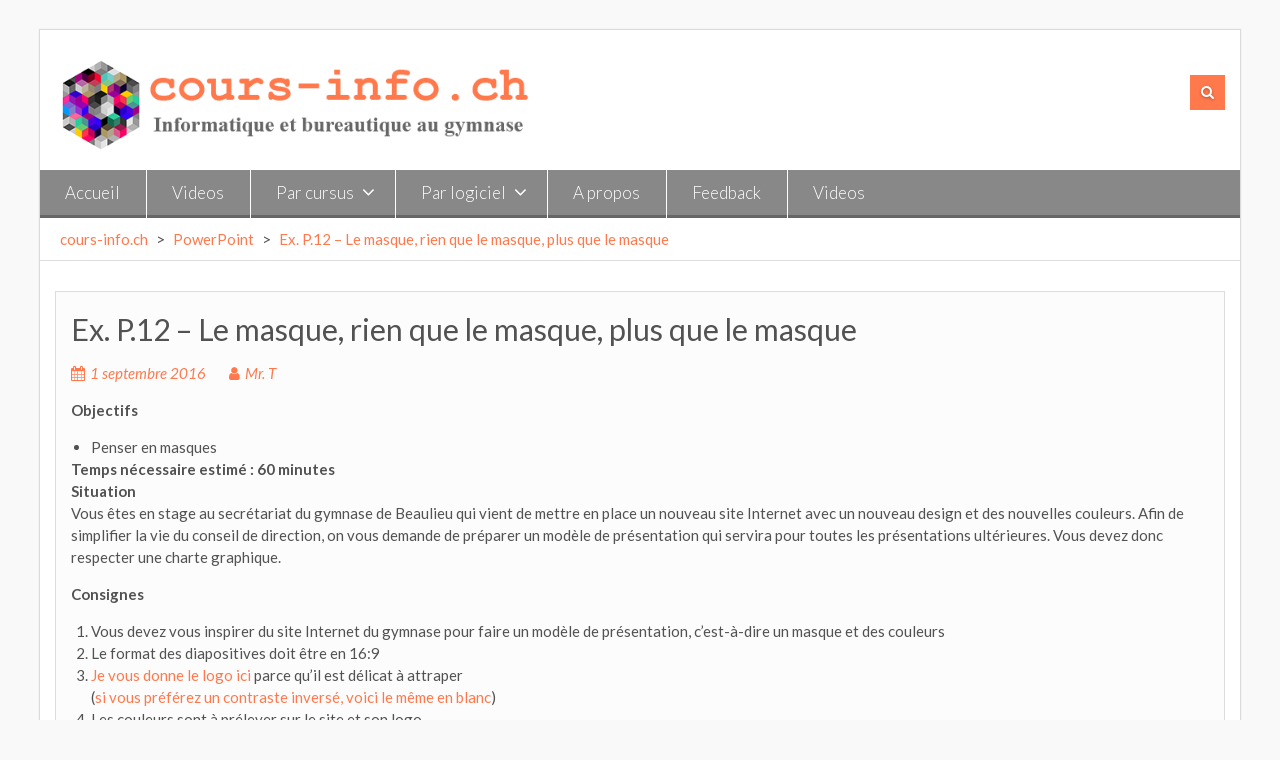

--- FILE ---
content_type: text/html; charset=UTF-8
request_url: https://www.cours-info.ch/wordpress/index.php/2016/09/01/ex-p-12-le-masque-rien-que-le-masque-plus-que-le-masque/
body_size: 9847
content:
<!DOCTYPE html> <html lang="fr-FR">
<head>
    <meta charset="UTF-8">
    <meta name="viewport" content="width=device-width, initial-scale=1">
    <link rel="profile" href="https://gmpg.org/xfn/11">
    <link rel="pingback" href="https://www.cours-info.ch/wordpress/xmlrpc.php">
    <title>Ex. P.12 – Le masque, rien que le masque, plus que le masque &#8211; cours-info.ch</title>
<meta name='robots' content='max-image-preview:large' />
<link rel='dns-prefetch' href='//fonts.googleapis.com' />
<link rel="alternate" type="application/rss+xml" title="cours-info.ch &raquo; Flux" href="https://www.cours-info.ch/wordpress/index.php/feed/" />
<link rel="alternate" type="application/rss+xml" title="cours-info.ch &raquo; Flux des commentaires" href="https://www.cours-info.ch/wordpress/index.php/comments/feed/" />
<link rel="alternate" title="oEmbed (JSON)" type="application/json+oembed" href="https://www.cours-info.ch/wordpress/index.php/wp-json/oembed/1.0/embed?url=https%3A%2F%2Fwww.cours-info.ch%2Fwordpress%2Findex.php%2F2016%2F09%2F01%2Fex-p-12-le-masque-rien-que-le-masque-plus-que-le-masque%2F" />
<link rel="alternate" title="oEmbed (XML)" type="text/xml+oembed" href="https://www.cours-info.ch/wordpress/index.php/wp-json/oembed/1.0/embed?url=https%3A%2F%2Fwww.cours-info.ch%2Fwordpress%2Findex.php%2F2016%2F09%2F01%2Fex-p-12-le-masque-rien-que-le-masque-plus-que-le-masque%2F&#038;format=xml" />
<style id='wp-img-auto-sizes-contain-inline-css' type='text/css'>
img:is([sizes=auto i],[sizes^="auto," i]){contain-intrinsic-size:3000px 1500px}
/*# sourceURL=wp-img-auto-sizes-contain-inline-css */
</style>
<link rel='stylesheet' id='colorbox-css' href='https://www.cours-info.ch/wordpress/wp-content/plugins/wp-colorbox/example5/colorbox.css?ver=398b5e509a8e0c9e609aec9135fed5ab' type='text/css' media='all' />
<style id='wp-emoji-styles-inline-css' type='text/css'>

	img.wp-smiley, img.emoji {
		display: inline !important;
		border: none !important;
		box-shadow: none !important;
		height: 1em !important;
		width: 1em !important;
		margin: 0 0.07em !important;
		vertical-align: -0.1em !important;
		background: none !important;
		padding: 0 !important;
	}
/*# sourceURL=wp-emoji-styles-inline-css */
</style>
<style id='wp-block-library-inline-css' type='text/css'>
:root{--wp-block-synced-color:#7a00df;--wp-block-synced-color--rgb:122,0,223;--wp-bound-block-color:var(--wp-block-synced-color);--wp-editor-canvas-background:#ddd;--wp-admin-theme-color:#007cba;--wp-admin-theme-color--rgb:0,124,186;--wp-admin-theme-color-darker-10:#006ba1;--wp-admin-theme-color-darker-10--rgb:0,107,160.5;--wp-admin-theme-color-darker-20:#005a87;--wp-admin-theme-color-darker-20--rgb:0,90,135;--wp-admin-border-width-focus:2px}@media (min-resolution:192dpi){:root{--wp-admin-border-width-focus:1.5px}}.wp-element-button{cursor:pointer}:root .has-very-light-gray-background-color{background-color:#eee}:root .has-very-dark-gray-background-color{background-color:#313131}:root .has-very-light-gray-color{color:#eee}:root .has-very-dark-gray-color{color:#313131}:root .has-vivid-green-cyan-to-vivid-cyan-blue-gradient-background{background:linear-gradient(135deg,#00d084,#0693e3)}:root .has-purple-crush-gradient-background{background:linear-gradient(135deg,#34e2e4,#4721fb 50%,#ab1dfe)}:root .has-hazy-dawn-gradient-background{background:linear-gradient(135deg,#faaca8,#dad0ec)}:root .has-subdued-olive-gradient-background{background:linear-gradient(135deg,#fafae1,#67a671)}:root .has-atomic-cream-gradient-background{background:linear-gradient(135deg,#fdd79a,#004a59)}:root .has-nightshade-gradient-background{background:linear-gradient(135deg,#330968,#31cdcf)}:root .has-midnight-gradient-background{background:linear-gradient(135deg,#020381,#2874fc)}:root{--wp--preset--font-size--normal:16px;--wp--preset--font-size--huge:42px}.has-regular-font-size{font-size:1em}.has-larger-font-size{font-size:2.625em}.has-normal-font-size{font-size:var(--wp--preset--font-size--normal)}.has-huge-font-size{font-size:var(--wp--preset--font-size--huge)}.has-text-align-center{text-align:center}.has-text-align-left{text-align:left}.has-text-align-right{text-align:right}.has-fit-text{white-space:nowrap!important}#end-resizable-editor-section{display:none}.aligncenter{clear:both}.items-justified-left{justify-content:flex-start}.items-justified-center{justify-content:center}.items-justified-right{justify-content:flex-end}.items-justified-space-between{justify-content:space-between}.screen-reader-text{border:0;clip-path:inset(50%);height:1px;margin:-1px;overflow:hidden;padding:0;position:absolute;width:1px;word-wrap:normal!important}.screen-reader-text:focus{background-color:#ddd;clip-path:none;color:#444;display:block;font-size:1em;height:auto;left:5px;line-height:normal;padding:15px 23px 14px;text-decoration:none;top:5px;width:auto;z-index:100000}html :where(.has-border-color){border-style:solid}html :where([style*=border-top-color]){border-top-style:solid}html :where([style*=border-right-color]){border-right-style:solid}html :where([style*=border-bottom-color]){border-bottom-style:solid}html :where([style*=border-left-color]){border-left-style:solid}html :where([style*=border-width]){border-style:solid}html :where([style*=border-top-width]){border-top-style:solid}html :where([style*=border-right-width]){border-right-style:solid}html :where([style*=border-bottom-width]){border-bottom-style:solid}html :where([style*=border-left-width]){border-left-style:solid}html :where(img[class*=wp-image-]){height:auto;max-width:100%}:where(figure){margin:0 0 1em}html :where(.is-position-sticky){--wp-admin--admin-bar--position-offset:var(--wp-admin--admin-bar--height,0px)}@media screen and (max-width:600px){html :where(.is-position-sticky){--wp-admin--admin-bar--position-offset:0px}}

/*# sourceURL=wp-block-library-inline-css */
</style><style id='global-styles-inline-css' type='text/css'>
:root{--wp--preset--aspect-ratio--square: 1;--wp--preset--aspect-ratio--4-3: 4/3;--wp--preset--aspect-ratio--3-4: 3/4;--wp--preset--aspect-ratio--3-2: 3/2;--wp--preset--aspect-ratio--2-3: 2/3;--wp--preset--aspect-ratio--16-9: 16/9;--wp--preset--aspect-ratio--9-16: 9/16;--wp--preset--color--black: #000000;--wp--preset--color--cyan-bluish-gray: #abb8c3;--wp--preset--color--white: #ffffff;--wp--preset--color--pale-pink: #f78da7;--wp--preset--color--vivid-red: #cf2e2e;--wp--preset--color--luminous-vivid-orange: #ff6900;--wp--preset--color--luminous-vivid-amber: #fcb900;--wp--preset--color--light-green-cyan: #7bdcb5;--wp--preset--color--vivid-green-cyan: #00d084;--wp--preset--color--pale-cyan-blue: #8ed1fc;--wp--preset--color--vivid-cyan-blue: #0693e3;--wp--preset--color--vivid-purple: #9b51e0;--wp--preset--gradient--vivid-cyan-blue-to-vivid-purple: linear-gradient(135deg,rgb(6,147,227) 0%,rgb(155,81,224) 100%);--wp--preset--gradient--light-green-cyan-to-vivid-green-cyan: linear-gradient(135deg,rgb(122,220,180) 0%,rgb(0,208,130) 100%);--wp--preset--gradient--luminous-vivid-amber-to-luminous-vivid-orange: linear-gradient(135deg,rgb(252,185,0) 0%,rgb(255,105,0) 100%);--wp--preset--gradient--luminous-vivid-orange-to-vivid-red: linear-gradient(135deg,rgb(255,105,0) 0%,rgb(207,46,46) 100%);--wp--preset--gradient--very-light-gray-to-cyan-bluish-gray: linear-gradient(135deg,rgb(238,238,238) 0%,rgb(169,184,195) 100%);--wp--preset--gradient--cool-to-warm-spectrum: linear-gradient(135deg,rgb(74,234,220) 0%,rgb(151,120,209) 20%,rgb(207,42,186) 40%,rgb(238,44,130) 60%,rgb(251,105,98) 80%,rgb(254,248,76) 100%);--wp--preset--gradient--blush-light-purple: linear-gradient(135deg,rgb(255,206,236) 0%,rgb(152,150,240) 100%);--wp--preset--gradient--blush-bordeaux: linear-gradient(135deg,rgb(254,205,165) 0%,rgb(254,45,45) 50%,rgb(107,0,62) 100%);--wp--preset--gradient--luminous-dusk: linear-gradient(135deg,rgb(255,203,112) 0%,rgb(199,81,192) 50%,rgb(65,88,208) 100%);--wp--preset--gradient--pale-ocean: linear-gradient(135deg,rgb(255,245,203) 0%,rgb(182,227,212) 50%,rgb(51,167,181) 100%);--wp--preset--gradient--electric-grass: linear-gradient(135deg,rgb(202,248,128) 0%,rgb(113,206,126) 100%);--wp--preset--gradient--midnight: linear-gradient(135deg,rgb(2,3,129) 0%,rgb(40,116,252) 100%);--wp--preset--font-size--small: 13px;--wp--preset--font-size--medium: 20px;--wp--preset--font-size--large: 36px;--wp--preset--font-size--x-large: 42px;--wp--preset--spacing--20: 0.44rem;--wp--preset--spacing--30: 0.67rem;--wp--preset--spacing--40: 1rem;--wp--preset--spacing--50: 1.5rem;--wp--preset--spacing--60: 2.25rem;--wp--preset--spacing--70: 3.38rem;--wp--preset--spacing--80: 5.06rem;--wp--preset--shadow--natural: 6px 6px 9px rgba(0, 0, 0, 0.2);--wp--preset--shadow--deep: 12px 12px 50px rgba(0, 0, 0, 0.4);--wp--preset--shadow--sharp: 6px 6px 0px rgba(0, 0, 0, 0.2);--wp--preset--shadow--outlined: 6px 6px 0px -3px rgb(255, 255, 255), 6px 6px rgb(0, 0, 0);--wp--preset--shadow--crisp: 6px 6px 0px rgb(0, 0, 0);}:where(.is-layout-flex){gap: 0.5em;}:where(.is-layout-grid){gap: 0.5em;}body .is-layout-flex{display: flex;}.is-layout-flex{flex-wrap: wrap;align-items: center;}.is-layout-flex > :is(*, div){margin: 0;}body .is-layout-grid{display: grid;}.is-layout-grid > :is(*, div){margin: 0;}:where(.wp-block-columns.is-layout-flex){gap: 2em;}:where(.wp-block-columns.is-layout-grid){gap: 2em;}:where(.wp-block-post-template.is-layout-flex){gap: 1.25em;}:where(.wp-block-post-template.is-layout-grid){gap: 1.25em;}.has-black-color{color: var(--wp--preset--color--black) !important;}.has-cyan-bluish-gray-color{color: var(--wp--preset--color--cyan-bluish-gray) !important;}.has-white-color{color: var(--wp--preset--color--white) !important;}.has-pale-pink-color{color: var(--wp--preset--color--pale-pink) !important;}.has-vivid-red-color{color: var(--wp--preset--color--vivid-red) !important;}.has-luminous-vivid-orange-color{color: var(--wp--preset--color--luminous-vivid-orange) !important;}.has-luminous-vivid-amber-color{color: var(--wp--preset--color--luminous-vivid-amber) !important;}.has-light-green-cyan-color{color: var(--wp--preset--color--light-green-cyan) !important;}.has-vivid-green-cyan-color{color: var(--wp--preset--color--vivid-green-cyan) !important;}.has-pale-cyan-blue-color{color: var(--wp--preset--color--pale-cyan-blue) !important;}.has-vivid-cyan-blue-color{color: var(--wp--preset--color--vivid-cyan-blue) !important;}.has-vivid-purple-color{color: var(--wp--preset--color--vivid-purple) !important;}.has-black-background-color{background-color: var(--wp--preset--color--black) !important;}.has-cyan-bluish-gray-background-color{background-color: var(--wp--preset--color--cyan-bluish-gray) !important;}.has-white-background-color{background-color: var(--wp--preset--color--white) !important;}.has-pale-pink-background-color{background-color: var(--wp--preset--color--pale-pink) !important;}.has-vivid-red-background-color{background-color: var(--wp--preset--color--vivid-red) !important;}.has-luminous-vivid-orange-background-color{background-color: var(--wp--preset--color--luminous-vivid-orange) !important;}.has-luminous-vivid-amber-background-color{background-color: var(--wp--preset--color--luminous-vivid-amber) !important;}.has-light-green-cyan-background-color{background-color: var(--wp--preset--color--light-green-cyan) !important;}.has-vivid-green-cyan-background-color{background-color: var(--wp--preset--color--vivid-green-cyan) !important;}.has-pale-cyan-blue-background-color{background-color: var(--wp--preset--color--pale-cyan-blue) !important;}.has-vivid-cyan-blue-background-color{background-color: var(--wp--preset--color--vivid-cyan-blue) !important;}.has-vivid-purple-background-color{background-color: var(--wp--preset--color--vivid-purple) !important;}.has-black-border-color{border-color: var(--wp--preset--color--black) !important;}.has-cyan-bluish-gray-border-color{border-color: var(--wp--preset--color--cyan-bluish-gray) !important;}.has-white-border-color{border-color: var(--wp--preset--color--white) !important;}.has-pale-pink-border-color{border-color: var(--wp--preset--color--pale-pink) !important;}.has-vivid-red-border-color{border-color: var(--wp--preset--color--vivid-red) !important;}.has-luminous-vivid-orange-border-color{border-color: var(--wp--preset--color--luminous-vivid-orange) !important;}.has-luminous-vivid-amber-border-color{border-color: var(--wp--preset--color--luminous-vivid-amber) !important;}.has-light-green-cyan-border-color{border-color: var(--wp--preset--color--light-green-cyan) !important;}.has-vivid-green-cyan-border-color{border-color: var(--wp--preset--color--vivid-green-cyan) !important;}.has-pale-cyan-blue-border-color{border-color: var(--wp--preset--color--pale-cyan-blue) !important;}.has-vivid-cyan-blue-border-color{border-color: var(--wp--preset--color--vivid-cyan-blue) !important;}.has-vivid-purple-border-color{border-color: var(--wp--preset--color--vivid-purple) !important;}.has-vivid-cyan-blue-to-vivid-purple-gradient-background{background: var(--wp--preset--gradient--vivid-cyan-blue-to-vivid-purple) !important;}.has-light-green-cyan-to-vivid-green-cyan-gradient-background{background: var(--wp--preset--gradient--light-green-cyan-to-vivid-green-cyan) !important;}.has-luminous-vivid-amber-to-luminous-vivid-orange-gradient-background{background: var(--wp--preset--gradient--luminous-vivid-amber-to-luminous-vivid-orange) !important;}.has-luminous-vivid-orange-to-vivid-red-gradient-background{background: var(--wp--preset--gradient--luminous-vivid-orange-to-vivid-red) !important;}.has-very-light-gray-to-cyan-bluish-gray-gradient-background{background: var(--wp--preset--gradient--very-light-gray-to-cyan-bluish-gray) !important;}.has-cool-to-warm-spectrum-gradient-background{background: var(--wp--preset--gradient--cool-to-warm-spectrum) !important;}.has-blush-light-purple-gradient-background{background: var(--wp--preset--gradient--blush-light-purple) !important;}.has-blush-bordeaux-gradient-background{background: var(--wp--preset--gradient--blush-bordeaux) !important;}.has-luminous-dusk-gradient-background{background: var(--wp--preset--gradient--luminous-dusk) !important;}.has-pale-ocean-gradient-background{background: var(--wp--preset--gradient--pale-ocean) !important;}.has-electric-grass-gradient-background{background: var(--wp--preset--gradient--electric-grass) !important;}.has-midnight-gradient-background{background: var(--wp--preset--gradient--midnight) !important;}.has-small-font-size{font-size: var(--wp--preset--font-size--small) !important;}.has-medium-font-size{font-size: var(--wp--preset--font-size--medium) !important;}.has-large-font-size{font-size: var(--wp--preset--font-size--large) !important;}.has-x-large-font-size{font-size: var(--wp--preset--font-size--x-large) !important;}
/*# sourceURL=global-styles-inline-css */
</style>

<style id='classic-theme-styles-inline-css' type='text/css'>
/*! This file is auto-generated */
.wp-block-button__link{color:#fff;background-color:#32373c;border-radius:9999px;box-shadow:none;text-decoration:none;padding:calc(.667em + 2px) calc(1.333em + 2px);font-size:1.125em}.wp-block-file__button{background:#32373c;color:#fff;text-decoration:none}
/*# sourceURL=/wp-includes/css/classic-themes.min.css */
</style>
<link rel='stylesheet' id='responsive-lightbox-imagelightbox-css' href='https://www.cours-info.ch/wordpress/wp-content/plugins/responsive-lightbox/assets/imagelightbox/imagelightbox.min.css?ver=1.0.0' type='text/css' media='all' />
<link rel='stylesheet' id='wen-associate-bootstrap-css' href='https://www.cours-info.ch/wordpress/wp-content/themes/wen-associate/assets/css/bootstrap.min.css?ver=3.3.4' type='text/css' media='all' />
<link rel='stylesheet' id='wen-associate-fontawesome-css' href='https://www.cours-info.ch/wordpress/wp-content/themes/wen-associate/third-party/font-awesome/css/font-awesome.min.css?ver=4.7.0' type='text/css' media='all' />
<link rel='stylesheet' id='wen-associate-google-fonts-lato-css' href='//fonts.googleapis.com/css?family=Lato%3A300%2C400%2C700%2C300italic%2C400italic%2C700italic&#038;ver=6.9' type='text/css' media='all' />
<link rel='stylesheet' id='wen-associate-style-css' href='https://www.cours-info.ch/wordpress/wp-content/themes/wen-associate/style.css?ver=2.1.2' type='text/css' media='all' />
<link rel='stylesheet' id='wen-associate-responsive-css' href='https://www.cours-info.ch/wordpress/wp-content/themes/wen-associate/assets/css/responsive.min.css?ver=1.7.0' type='text/css' media='all' />
<link rel='stylesheet' id='wen-associate-mmenu-style-css' href='https://www.cours-info.ch/wordpress/wp-content/themes/wen-associate/third-party/mmenu/css/jquery.mmenu.min.css?ver=4.7.5' type='text/css' media='all' />
<link rel='stylesheet' id='wp-pagenavi-css' href='https://www.cours-info.ch/wordpress/wp-content/plugins/wp-pagenavi/pagenavi-css.css?ver=2.70' type='text/css' media='all' />
<script type="text/javascript" src="https://www.cours-info.ch/wordpress/wp-includes/js/jquery/jquery.min.js?ver=3.7.1" id="jquery-core-js"></script>
<script type="text/javascript" src="https://www.cours-info.ch/wordpress/wp-includes/js/jquery/jquery-migrate.min.js?ver=3.4.1" id="jquery-migrate-js"></script>
<script type="text/javascript" src="https://www.cours-info.ch/wordpress/wp-content/plugins/wp-colorbox/jquery.colorbox-min.js?ver=1.1.6" id="colorbox-js"></script>
<script type="text/javascript" src="https://www.cours-info.ch/wordpress/wp-content/plugins/wp-colorbox/wp-colorbox.js?ver=1.1.6" id="wp-colorbox-js"></script>
<script type="text/javascript" src="https://www.cours-info.ch/wordpress/wp-content/plugins/responsive-lightbox/assets/dompurify/purify.min.js?ver=3.3.1" id="dompurify-js"></script>
<script type="text/javascript" id="responsive-lightbox-sanitizer-js-before">
/* <![CDATA[ */
window.RLG = window.RLG || {}; window.RLG.sanitizeAllowedHosts = ["youtube.com","www.youtube.com","youtu.be","vimeo.com","player.vimeo.com"];
//# sourceURL=responsive-lightbox-sanitizer-js-before
/* ]]> */
</script>
<script type="text/javascript" src="https://www.cours-info.ch/wordpress/wp-content/plugins/responsive-lightbox/js/sanitizer.js?ver=2.6.1" id="responsive-lightbox-sanitizer-js"></script>
<script type="text/javascript" src="https://www.cours-info.ch/wordpress/wp-content/plugins/responsive-lightbox/assets/imagelightbox/imagelightbox.min.js?ver=1.0.0" id="responsive-lightbox-imagelightbox-js"></script>
<script type="text/javascript" src="https://www.cours-info.ch/wordpress/wp-includes/js/underscore.min.js?ver=1.13.7" id="underscore-js"></script>
<script type="text/javascript" src="https://www.cours-info.ch/wordpress/wp-content/plugins/responsive-lightbox/assets/infinitescroll/infinite-scroll.pkgd.min.js?ver=4.0.1" id="responsive-lightbox-infinite-scroll-js"></script>
<script type="text/javascript" id="responsive-lightbox-js-before">
/* <![CDATA[ */
var rlArgs = {"script":"imagelightbox","selector":"lightbox","customEvents":"","activeGalleries":true,"animationSpeed":250,"preloadNext":true,"enableKeyboard":true,"quitOnEnd":false,"quitOnImageClick":false,"quitOnDocumentClick":true,"woocommerce_gallery":false,"ajaxurl":"https:\/\/www.cours-info.ch\/wordpress\/wp-admin\/admin-ajax.php","nonce":"34d25de937","preview":false,"postId":1082,"scriptExtension":false};

//# sourceURL=responsive-lightbox-js-before
/* ]]> */
</script>
<script type="text/javascript" src="https://www.cours-info.ch/wordpress/wp-content/plugins/responsive-lightbox/js/front.js?ver=2.6.1" id="responsive-lightbox-js"></script>
<link rel="https://api.w.org/" href="https://www.cours-info.ch/wordpress/index.php/wp-json/" /><link rel="alternate" title="JSON" type="application/json" href="https://www.cours-info.ch/wordpress/index.php/wp-json/wp/v2/posts/1082" /><link rel="EditURI" type="application/rsd+xml" title="RSD" href="https://www.cours-info.ch/wordpress/xmlrpc.php?rsd" />
<link rel="canonical" href="https://www.cours-info.ch/wordpress/index.php/2016/09/01/ex-p-12-le-masque-rien-que-le-masque-plus-que-le-masque/" />
<!-- Analytics by WP Statistics - https://wp-statistics.com -->
</head>

<body data-rsssl=1 class="wp-singular post-template-default single single-post postid-1082 single-format-standard wp-custom-logo wp-embed-responsive wp-theme-wen-associate site-layout-boxed header-layout-2 global-layout-no-sidebar">

        <div id="page" class="hfeed site container">
        <a class="skip-link screen-reader-text" href="#content">Skip to content</a>    <a href="#mob-menu" id="mobile-trigger"><i class="fa fa-bars"></i></a>
      <div id="mob-menu">
          <ul id="menu-navigation-site" class="menu"><li id="menu-item-301" class="menu-item menu-item-type-post_type menu-item-object-page menu-item-home menu-item-301"><a href="https://www.cours-info.ch/wordpress/">Accueil</a></li>
<li id="menu-item-1574" class="menu-item menu-item-type-post_type menu-item-object-page menu-item-1574"><a href="https://www.cours-info.ch/wordpress/index.php/videos/">Videos</a></li>
<li id="menu-item-157" class="menu-item menu-item-type-custom menu-item-object-custom menu-item-has-children menu-item-157"><a href="#">Par cursus</a>
<ul class="sub-menu">
	<li id="menu-item-773" class="menu-item menu-item-type-custom menu-item-object-custom menu-item-has-children menu-item-773"><a href="#">Ecole de Culture Générale</a>
	<ul class="sub-menu">
		<li id="menu-item-269" class="menu-item menu-item-type-post_type menu-item-object-page menu-item-269"><a href="https://www.cours-info.ch/wordpress/index.php/classes-de-1c/">1C</a></li>
		<li id="menu-item-48" class="menu-item menu-item-type-post_type menu-item-object-page menu-item-48"><a href="https://www.cours-info.ch/wordpress/index.php/2c/">2C</a></li>
		<li id="menu-item-46" class="menu-item menu-item-type-post_type menu-item-object-page menu-item-46"><a href="https://www.cours-info.ch/wordpress/index.php/3c/">3C</a></li>
	</ul>
</li>
	<li id="menu-item-774" class="menu-item menu-item-type-custom menu-item-object-custom menu-item-has-children menu-item-774"><a href="#">Ecole de Commerce</a>
	<ul class="sub-menu">
		<li id="menu-item-767" class="menu-item menu-item-type-post_type menu-item-object-page menu-item-767"><a href="https://www.cours-info.ch/wordpress/index.php/classes-de-2e/">2E</a></li>
		<li id="menu-item-695" class="menu-item menu-item-type-post_type menu-item-object-page menu-item-695"><a href="https://www.cours-info.ch/wordpress/index.php/classes-de-3e/">3E</a></li>
	</ul>
</li>
	<li id="menu-item-775" class="menu-item menu-item-type-custom menu-item-object-custom menu-item-has-children menu-item-775"><a href="#">Ecole de Maturité</a>
	<ul class="sub-menu">
		<li id="menu-item-47" class="menu-item menu-item-type-post_type menu-item-object-page menu-item-47"><a href="https://www.cours-info.ch/wordpress/index.php/1m/">1M</a></li>
	</ul>
</li>
</ul>
</li>
<li id="menu-item-159" class="menu-item menu-item-type-custom menu-item-object-custom menu-item-has-children menu-item-159"><a href="#">Par logiciel</a>
<ul class="sub-menu">
	<li id="menu-item-1340" class="menu-item menu-item-type-post_type menu-item-object-page menu-item-1340"><a href="https://www.cours-info.ch/wordpress/index.php/libreoffice-calc/">LibreOffice Calc</a></li>
	<li id="menu-item-1171" class="menu-item menu-item-type-post_type menu-item-object-page menu-item-1171"><a href="https://www.cours-info.ch/wordpress/index.php/libreoffice-writer/">LibreOffice Writer</a></li>
	<li id="menu-item-1304" class="menu-item menu-item-type-post_type menu-item-object-page menu-item-1304"><a href="https://www.cours-info.ch/wordpress/index.php/libreoffice-impress/">LibreOffice Impress</a></li>
	<li id="menu-item-73" class="menu-item menu-item-type-post_type menu-item-object-page menu-item-73"><a href="https://www.cours-info.ch/wordpress/index.php/word/">MS Word</a></li>
	<li id="menu-item-72" class="menu-item menu-item-type-post_type menu-item-object-page menu-item-72"><a href="https://www.cours-info.ch/wordpress/index.php/excel/">MS Excel</a></li>
	<li id="menu-item-71" class="menu-item menu-item-type-post_type menu-item-object-page menu-item-71"><a href="https://www.cours-info.ch/wordpress/index.php/powerpoint/">MS PowerPoint</a></li>
	<li id="menu-item-689" class="menu-item menu-item-type-post_type menu-item-object-page menu-item-689"><a href="https://www.cours-info.ch/wordpress/index.php/indesign/">InDesign</a></li>
	<li id="menu-item-1556" class="menu-item menu-item-type-post_type menu-item-object-page menu-item-1556"><a href="https://www.cours-info.ch/wordpress/index.php/divers/">Divers</a></li>
</ul>
</li>
<li id="menu-item-74" class="menu-item menu-item-type-post_type menu-item-object-page menu-item-74"><a href="https://www.cours-info.ch/wordpress/index.php/a-propos/">A propos</a></li>
<li id="menu-item-760" class="menu-item menu-item-type-post_type menu-item-object-page menu-item-760"><a href="https://www.cours-info.ch/wordpress/index.php/feedback/">Feedback</a></li>
<li id="menu-item-1572" class="menu-item menu-item-type-post_type menu-item-object-page menu-item-1572"><a href="https://www.cours-info.ch/wordpress/index.php/videos/">Videos</a></li>
</ul>      </div><!-- #mob-menu -->

    
  <header id="masthead" class="site-header" role="banner"><div class="container">        <div class="site-branding">

      	      		<a href="https://www.cours-info.ch/wordpress/" class="custom-logo-link" rel="home"><img width="595" height="123" src="https://www.cours-info.ch/wordpress/wp-content/uploads/2016/09/LOGO_DEF.png" class="custom-logo" alt="cours-info.ch" decoding="async" fetchpriority="high" srcset="https://www.cours-info.ch/wordpress/wp-content/uploads/2016/09/LOGO_DEF.png 595w, https://www.cours-info.ch/wordpress/wp-content/uploads/2016/09/LOGO_DEF-300x62.png 300w" sizes="(max-width: 595px) 100vw, 595px" /></a>      	
                             </div><!-- .site-branding -->

        
      <aside class="sidebar-header-right">

        
        
          <div class="search-btn-wrap"><a href="#" id="btn-search-icon"><i class="fa fa-search"></i></a></div><!-- .search-btn-wrap -->
          <div id="header-search-form">
            <form role="search" method="get" id="searchform" class="searchform" action="https://www.cours-info.ch/wordpress/">
    <label class="screen-reader-text" for="s">Search for:</label>
        <input type="text" value="" name="s" id="s"  placeholder="Rechercher..."  class="search-field" />
    <input type="submit" id="searchsubmit" value="&#xf002;" class="search-submit"/>
</form>
          </div><!-- #header-search-form -->

              </aside><!-- .sidebar-header-right -->

    
      </div><!-- .container --></header><!-- #masthead -->    <div id="site-navigation" role="navigation">
      <div class="container">

        <nav class="main-navigation"><ul id="menu-navigation-site-1" class="menu"><li class="menu-item menu-item-type-post_type menu-item-object-page menu-item-home menu-item-301"><a href="https://www.cours-info.ch/wordpress/">Accueil</a></li>
<li class="menu-item menu-item-type-post_type menu-item-object-page menu-item-1574"><a href="https://www.cours-info.ch/wordpress/index.php/videos/">Videos</a></li>
<li class="menu-item menu-item-type-custom menu-item-object-custom menu-item-has-children menu-item-157"><a href="#">Par cursus</a>
<ul class="sub-menu">
	<li class="menu-item menu-item-type-custom menu-item-object-custom menu-item-has-children menu-item-773"><a href="#">Ecole de Culture Générale</a>
	<ul class="sub-menu">
		<li class="menu-item menu-item-type-post_type menu-item-object-page menu-item-269"><a href="https://www.cours-info.ch/wordpress/index.php/classes-de-1c/">1C</a></li>
		<li class="menu-item menu-item-type-post_type menu-item-object-page menu-item-48"><a href="https://www.cours-info.ch/wordpress/index.php/2c/">2C</a></li>
		<li class="menu-item menu-item-type-post_type menu-item-object-page menu-item-46"><a href="https://www.cours-info.ch/wordpress/index.php/3c/">3C</a></li>
	</ul>
</li>
	<li class="menu-item menu-item-type-custom menu-item-object-custom menu-item-has-children menu-item-774"><a href="#">Ecole de Commerce</a>
	<ul class="sub-menu">
		<li class="menu-item menu-item-type-post_type menu-item-object-page menu-item-767"><a href="https://www.cours-info.ch/wordpress/index.php/classes-de-2e/">2E</a></li>
		<li class="menu-item menu-item-type-post_type menu-item-object-page menu-item-695"><a href="https://www.cours-info.ch/wordpress/index.php/classes-de-3e/">3E</a></li>
	</ul>
</li>
	<li class="menu-item menu-item-type-custom menu-item-object-custom menu-item-has-children menu-item-775"><a href="#">Ecole de Maturité</a>
	<ul class="sub-menu">
		<li class="menu-item menu-item-type-post_type menu-item-object-page menu-item-47"><a href="https://www.cours-info.ch/wordpress/index.php/1m/">1M</a></li>
	</ul>
</li>
</ul>
</li>
<li class="menu-item menu-item-type-custom menu-item-object-custom menu-item-has-children menu-item-159"><a href="#">Par logiciel</a>
<ul class="sub-menu">
	<li class="menu-item menu-item-type-post_type menu-item-object-page menu-item-1340"><a href="https://www.cours-info.ch/wordpress/index.php/libreoffice-calc/">LibreOffice Calc</a></li>
	<li class="menu-item menu-item-type-post_type menu-item-object-page menu-item-1171"><a href="https://www.cours-info.ch/wordpress/index.php/libreoffice-writer/">LibreOffice Writer</a></li>
	<li class="menu-item menu-item-type-post_type menu-item-object-page menu-item-1304"><a href="https://www.cours-info.ch/wordpress/index.php/libreoffice-impress/">LibreOffice Impress</a></li>
	<li class="menu-item menu-item-type-post_type menu-item-object-page menu-item-73"><a href="https://www.cours-info.ch/wordpress/index.php/word/">MS Word</a></li>
	<li class="menu-item menu-item-type-post_type menu-item-object-page menu-item-72"><a href="https://www.cours-info.ch/wordpress/index.php/excel/">MS Excel</a></li>
	<li class="menu-item menu-item-type-post_type menu-item-object-page menu-item-71"><a href="https://www.cours-info.ch/wordpress/index.php/powerpoint/">MS PowerPoint</a></li>
	<li class="menu-item menu-item-type-post_type menu-item-object-page menu-item-689"><a href="https://www.cours-info.ch/wordpress/index.php/indesign/">InDesign</a></li>
	<li class="menu-item menu-item-type-post_type menu-item-object-page menu-item-1556"><a href="https://www.cours-info.ch/wordpress/index.php/divers/">Divers</a></li>
</ul>
</li>
<li class="menu-item menu-item-type-post_type menu-item-object-page menu-item-74"><a href="https://www.cours-info.ch/wordpress/index.php/a-propos/">A propos</a></li>
<li class="menu-item menu-item-type-post_type menu-item-object-page menu-item-760"><a href="https://www.cours-info.ch/wordpress/index.php/feedback/">Feedback</a></li>
<li class="menu-item menu-item-type-post_type menu-item-object-page menu-item-1572"><a href="https://www.cours-info.ch/wordpress/index.php/videos/">Videos</a></li>
</ul></nav>
      </div><!-- .container -->
    </div><!-- #site-navigation -->
    
  <div id="breadcrumb"><div class="container"><div id="crumbs" xmlns:v="http://rdf.data-vocabulary.org/#"><span typeof="v:Breadcrumb"><a rel="v:url" property="v:title" href="https://www.cours-info.ch/wordpress/">cours-info.ch</a></span> &gt; <span typeof="v:Breadcrumb"><a rel="v:url" property="v:title" href="https://www.cours-info.ch/wordpress/index.php/category/powerpoint/">PowerPoint</a></span> &gt; <span class="current">Ex. P.12 – Le masque, rien que le masque, plus que le masque</span></div></div><!-- .container --></div><!-- #breadcrumb --><div id="content" class="site-content"><div class="container"><div class="row">    

	<div id="primary"  class="content-area col-sm-12"  >
		<main id="main" class="site-main" role="main">

		
			
<article id="post-1082" class="post-1082 post type-post status-publish format-standard hentry category-powerpoint">
	<header class="entry-header">
		<h2 class="entry-title">Ex. P.12 – Le masque, rien que le masque, plus que le masque</h2>
		<div class="entry-meta">
			<span class="posted-on"><a href="https://www.cours-info.ch/wordpress/index.php/2016/09/01/ex-p-12-le-masque-rien-que-le-masque-plus-que-le-masque/" rel="bookmark"><time class="entry-date published" datetime="2016-09-01T18:44:48+02:00">1 septembre 2016</time><time class="updated" datetime="2019-01-23T09:41:42+01:00">23 janvier 2019</time></a></span><span class="byline"> <span class="author vcard"><a class="url fn n" href="https://www.cours-info.ch/wordpress/index.php/author/jterraz/">Mr. T</a></span></span>		</div><!-- .entry-meta -->
	</header><!-- .entry-header -->

	<div class="entry-content">
    		<p><b>Objectifs</b></p>
<ul>
<li>Penser en masques</li>
</ul>
<p><b>Temps nécessaire estimé : 60 minutes</b><br />
<b>Situation</b><br />
Vous êtes en stage au secrétariat du gymnase de Beaulieu qui vient de mettre en place un nouveau site Internet avec un nouveau design et des nouvelles couleurs. Afin de simplifier la vie du conseil de direction, on vous demande de préparer un modèle de présentation qui servira pour toutes les présentations ultérieures. Vous devez donc respecter une charte graphique.</p>
<p><b>Consignes</b></p>
<ol>
<li>Vous devez vous inspirer du site Internet du gymnase pour faire un modèle de présentation, c&rsquo;est-à-dire un masque et des couleurs</li>
<li>Le format des diapositives doit être en 16:9</li>
<li><a href="https://www.cours-info.ch/wordpress/wp-content/uploads/2018/01/newLogoGybe.png" target="_blank" rel="noopener" data-rel="lightbox-image-0" data-imagelightbox="0" data-rl_title="" data-rl_caption="" title="">Je vous donne le logo ici</a> parce qu&rsquo;il est délicat à attraper<br />
(<a href="https://www.cours-info.ch/wordpress/wp-content/uploads/2016/09/newLogoGybe_blanc.png" data-rel="lightbox-image-1" data-imagelightbox="1" data-rl_title="" data-rl_caption="" title="">si vous préférez un contraste inversé, voici le même en blanc</a>)</li>
<li>Les couleurs sont à prélever sur le site et son logo</li>
<li>Une seule police est désormais utilisée : Avenir (en variante Black, Medium ou Light)</li>
<li>Créez quelque chose dans les tons de bleu pour toutes les diapositives, par exemple avec des formes</li>
<li>Votre masque doit proposer<br />
&#8211; une diapositive de titre avec une photo du bâtiment,<br />
&#8211; une titre et contenu,<br />
&#8211; une divisée en 2 avec image et texte,<br />
&#8211; une diapositive pour accueillir un tableau qui respectera les couleurs attendues,<br />
&#8211; une diapositive pour des citations avec un espace image, des guillemets autour et un bloc pour donner l&rsquo;auteur de la citation (<a href="https://www.cours-info.ch/wordpress/wp-content/uploads/2018/01/DALItitlePIC.jpg" data-rel="lightbox-image-2" data-imagelightbox="2" data-rl_title="" data-rl_caption="" title="">exemple</a>)</li>
<li>Les diapositives doivent toutes indiquer le nom du gymnase, la date et le numéro de la diapositive</li>
<li>Vous devez également vous assurer que si on imprime les diapositive ce soit sur 6 par page en paysage et avec le logo et les couleurs du gymnase. Et sans vouloir chipoter, faites un truc propre pour les impressions avec commentaires, aussi&#8230;</li>
<li>La présentation finale doit faire 0 diapositive ! Vous faites un modèle !</li>
<li>Quand vous avez fini, enregistrez ce MODELE sous « Ex. P.12.potx » et déposez-le dans votre répertoire personnel, dans le dossier « PowerPoint »</li>
</ol>
			</div><!-- .entry-content -->

	<footer class="entry-footer">
		<span class="cat-links"><i class="fa fa-sitemap"></i><a href="https://www.cours-info.ch/wordpress/index.php/category/powerpoint/" rel="category tag">PowerPoint</a></span>	</footer><!-- .entry-footer -->

  
</article><!-- #post-## -->

			
	<nav class="navigation post-navigation" aria-label="Publications">
		<h2 class="screen-reader-text">Navigation de l’article</h2>
		<div class="nav-links"><div class="nav-previous"><a href="https://www.cours-info.ch/wordpress/index.php/2016/09/01/ex-p-11-etude-de-cas/" rel="prev">Ex. P.11 – Etude de cas</a></div><div class="nav-next"><a href="https://www.cours-info.ch/wordpress/index.php/2016/09/01/ex-p-13-minutage-et-boucle/" rel="next">Ex. P.13 – Minutage et boucle</a></div></div>
	</nav>
			
		
		</main><!-- #main -->
	</div><!-- #primary -->





  </div><!-- .row --></div><!-- .container --></div><!-- #content -->

  <div  id="footer-widgets" ><div class="container"><div class="row"><div class="col-sm-3 footer-widget-area"><aside id="nav_menu-3" class="widget widget_nav_menu"><h3 class="widget-title">Par cursus</h3><div class="menu-par-cursus-pour-footer-container"><ul id="menu-par-cursus-pour-footer" class="menu"><li id="menu-item-772" class="menu-item menu-item-type-post_type menu-item-object-page menu-item-772"><a href="https://www.cours-info.ch/wordpress/index.php/classes-de-2e/">Classes de 2E</a></li>
<li id="menu-item-697" class="menu-item menu-item-type-post_type menu-item-object-page menu-item-697"><a href="https://www.cours-info.ch/wordpress/index.php/classes-de-3e/">Classes de 3E</a></li>
<li id="menu-item-305" class="menu-item menu-item-type-post_type menu-item-object-page menu-item-305"><a href="https://www.cours-info.ch/wordpress/index.php/classes-de-1c/">Classes de 1C</a></li>
<li id="menu-item-308" class="menu-item menu-item-type-post_type menu-item-object-page menu-item-308"><a href="https://www.cours-info.ch/wordpress/index.php/2c/">Classes de 2C</a></li>
<li id="menu-item-306" class="menu-item menu-item-type-post_type menu-item-object-page menu-item-306"><a href="https://www.cours-info.ch/wordpress/index.php/3c/">Classes de 3C</a></li>
<li id="menu-item-307" class="menu-item menu-item-type-post_type menu-item-object-page menu-item-307"><a href="https://www.cours-info.ch/wordpress/index.php/1m/">Classes de 1M</a></li>
</ul></div></aside></div><!-- .footer-widget-area --><div class="col-sm-3 footer-widget-area"><aside id="nav_menu-2" class="widget widget_nav_menu"><h3 class="widget-title">Par logiciel</h3><div class="menu-par-logiciel-pour-footer-container"><ul id="menu-par-logiciel-pour-footer" class="menu"><li id="menu-item-311" class="menu-item menu-item-type-post_type menu-item-object-page menu-item-311"><a href="https://www.cours-info.ch/wordpress/index.php/excel/">MS Excel</a></li>
<li id="menu-item-310" class="menu-item menu-item-type-post_type menu-item-object-page menu-item-310"><a href="https://www.cours-info.ch/wordpress/index.php/powerpoint/">MS PowerPoint</a></li>
<li id="menu-item-312" class="menu-item menu-item-type-post_type menu-item-object-page menu-item-312"><a href="https://www.cours-info.ch/wordpress/index.php/word/">MS Word</a></li>
<li id="menu-item-691" class="menu-item menu-item-type-post_type menu-item-object-page menu-item-691"><a href="https://www.cours-info.ch/wordpress/index.php/indesign/">InDesign</a></li>
<li id="menu-item-1386" class="menu-item menu-item-type-post_type menu-item-object-page menu-item-1386"><a href="https://www.cours-info.ch/wordpress/index.php/libreoffice-calc/">LibreOffice Calc</a></li>
<li id="menu-item-1387" class="menu-item menu-item-type-post_type menu-item-object-page menu-item-1387"><a href="https://www.cours-info.ch/wordpress/index.php/libreoffice-impress/">LibreOffice Impress</a></li>
<li id="menu-item-1388" class="menu-item menu-item-type-post_type menu-item-object-page menu-item-1388"><a href="https://www.cours-info.ch/wordpress/index.php/libreoffice-writer/">LibreOffice Writer</a></li>
<li id="menu-item-1559" class="menu-item menu-item-type-post_type menu-item-object-page menu-item-1559"><a href="https://www.cours-info.ch/wordpress/index.php/divers/">Divers</a></li>
</ul></div></aside></div><!-- .footer-widget-area --><div class="col-sm-3 footer-widget-area"></div><!-- .footer-widget-area --><div class="col-sm-3 footer-widget-area"></div><!-- .footer-widget-area --></div><!-- .row --></div><!-- .container --></div><footer id="colophon" class="site-footer" role="contentinfo" ><div class="container">        <div class="row">

              <div class="col-sm-6">
                                <div class="copyright">
              Creative Commons BY-NC            </div><!-- .copyright -->
                  </div><!-- .col-sm-6 -->
      
      <div class="col-sm-6 pull-right">

          <div class="site-info">
            <a href="http://wordpress.org/">Powered by WordPress</a>
            <span class="sep"> | </span>
            WEN Associate by <a href="https://wenthemes.com/" rel="designer" target="_blank">WEN Themes</a>          </div><!-- .site-info -->

      </div><!-- .col-sm-6 -->
    </div><!-- .row -->

      </div><!-- .container --></footer><!-- #colophon -->

</div><!-- #page --><a href="#" class="scrollup" id="btn-scrollup"><i class="fa fa-chevron-circle-up"></i></a>

<script type="speculationrules">
{"prefetch":[{"source":"document","where":{"and":[{"href_matches":"/wordpress/*"},{"not":{"href_matches":["/wordpress/wp-*.php","/wordpress/wp-admin/*","/wordpress/wp-content/uploads/*","/wordpress/wp-content/*","/wordpress/wp-content/plugins/*","/wordpress/wp-content/themes/wen-associate/*","/wordpress/*\\?(.+)"]}},{"not":{"selector_matches":"a[rel~=\"nofollow\"]"}},{"not":{"selector_matches":".no-prefetch, .no-prefetch a"}}]},"eagerness":"conservative"}]}
</script>
<script type="text/javascript" src="https://www.cours-info.ch/wordpress/wp-content/themes/wen-associate/assets/js/navigation.min.js?ver=20120206" id="wen-associate-navigation-js"></script>
<script type="text/javascript" src="https://www.cours-info.ch/wordpress/wp-content/themes/wen-associate/assets/js/skip-link-focus-fix.min.js?ver=20130115" id="wen-associate-skip-link-focus-fix-js"></script>
<script type="text/javascript" src="https://www.cours-info.ch/wordpress/wp-content/themes/wen-associate/third-party/cycle2/js/jquery.cycle2.min.js?ver=2.1.6" id="wen-associate-cycle2-script-js"></script>
<script type="text/javascript" src="https://www.cours-info.ch/wordpress/wp-content/themes/wen-associate/third-party/mmenu/js/jquery.mmenu.min.js?ver=4.7.5" id="wen-associate-mmenu-script-js"></script>
<script type="text/javascript" src="https://www.cours-info.ch/wordpress/wp-content/themes/wen-associate/assets/js/custom.min.js?ver=1.0.0" id="wen-associate-custom-js-js"></script>
<script id="wp-emoji-settings" type="application/json">
{"baseUrl":"https://s.w.org/images/core/emoji/17.0.2/72x72/","ext":".png","svgUrl":"https://s.w.org/images/core/emoji/17.0.2/svg/","svgExt":".svg","source":{"concatemoji":"https://www.cours-info.ch/wordpress/wp-includes/js/wp-emoji-release.min.js?ver=398b5e509a8e0c9e609aec9135fed5ab"}}
</script>
<script type="module">
/* <![CDATA[ */
/*! This file is auto-generated */
const a=JSON.parse(document.getElementById("wp-emoji-settings").textContent),o=(window._wpemojiSettings=a,"wpEmojiSettingsSupports"),s=["flag","emoji"];function i(e){try{var t={supportTests:e,timestamp:(new Date).valueOf()};sessionStorage.setItem(o,JSON.stringify(t))}catch(e){}}function c(e,t,n){e.clearRect(0,0,e.canvas.width,e.canvas.height),e.fillText(t,0,0);t=new Uint32Array(e.getImageData(0,0,e.canvas.width,e.canvas.height).data);e.clearRect(0,0,e.canvas.width,e.canvas.height),e.fillText(n,0,0);const a=new Uint32Array(e.getImageData(0,0,e.canvas.width,e.canvas.height).data);return t.every((e,t)=>e===a[t])}function p(e,t){e.clearRect(0,0,e.canvas.width,e.canvas.height),e.fillText(t,0,0);var n=e.getImageData(16,16,1,1);for(let e=0;e<n.data.length;e++)if(0!==n.data[e])return!1;return!0}function u(e,t,n,a){switch(t){case"flag":return n(e,"\ud83c\udff3\ufe0f\u200d\u26a7\ufe0f","\ud83c\udff3\ufe0f\u200b\u26a7\ufe0f")?!1:!n(e,"\ud83c\udde8\ud83c\uddf6","\ud83c\udde8\u200b\ud83c\uddf6")&&!n(e,"\ud83c\udff4\udb40\udc67\udb40\udc62\udb40\udc65\udb40\udc6e\udb40\udc67\udb40\udc7f","\ud83c\udff4\u200b\udb40\udc67\u200b\udb40\udc62\u200b\udb40\udc65\u200b\udb40\udc6e\u200b\udb40\udc67\u200b\udb40\udc7f");case"emoji":return!a(e,"\ud83e\u1fac8")}return!1}function f(e,t,n,a){let r;const o=(r="undefined"!=typeof WorkerGlobalScope&&self instanceof WorkerGlobalScope?new OffscreenCanvas(300,150):document.createElement("canvas")).getContext("2d",{willReadFrequently:!0}),s=(o.textBaseline="top",o.font="600 32px Arial",{});return e.forEach(e=>{s[e]=t(o,e,n,a)}),s}function r(e){var t=document.createElement("script");t.src=e,t.defer=!0,document.head.appendChild(t)}a.supports={everything:!0,everythingExceptFlag:!0},new Promise(t=>{let n=function(){try{var e=JSON.parse(sessionStorage.getItem(o));if("object"==typeof e&&"number"==typeof e.timestamp&&(new Date).valueOf()<e.timestamp+604800&&"object"==typeof e.supportTests)return e.supportTests}catch(e){}return null}();if(!n){if("undefined"!=typeof Worker&&"undefined"!=typeof OffscreenCanvas&&"undefined"!=typeof URL&&URL.createObjectURL&&"undefined"!=typeof Blob)try{var e="postMessage("+f.toString()+"("+[JSON.stringify(s),u.toString(),c.toString(),p.toString()].join(",")+"));",a=new Blob([e],{type:"text/javascript"});const r=new Worker(URL.createObjectURL(a),{name:"wpTestEmojiSupports"});return void(r.onmessage=e=>{i(n=e.data),r.terminate(),t(n)})}catch(e){}i(n=f(s,u,c,p))}t(n)}).then(e=>{for(const n in e)a.supports[n]=e[n],a.supports.everything=a.supports.everything&&a.supports[n],"flag"!==n&&(a.supports.everythingExceptFlag=a.supports.everythingExceptFlag&&a.supports[n]);var t;a.supports.everythingExceptFlag=a.supports.everythingExceptFlag&&!a.supports.flag,a.supports.everything||((t=a.source||{}).concatemoji?r(t.concatemoji):t.wpemoji&&t.twemoji&&(r(t.twemoji),r(t.wpemoji)))});
//# sourceURL=https://www.cours-info.ch/wordpress/wp-includes/js/wp-emoji-loader.min.js
/* ]]> */
</script>
</body>
</html>
